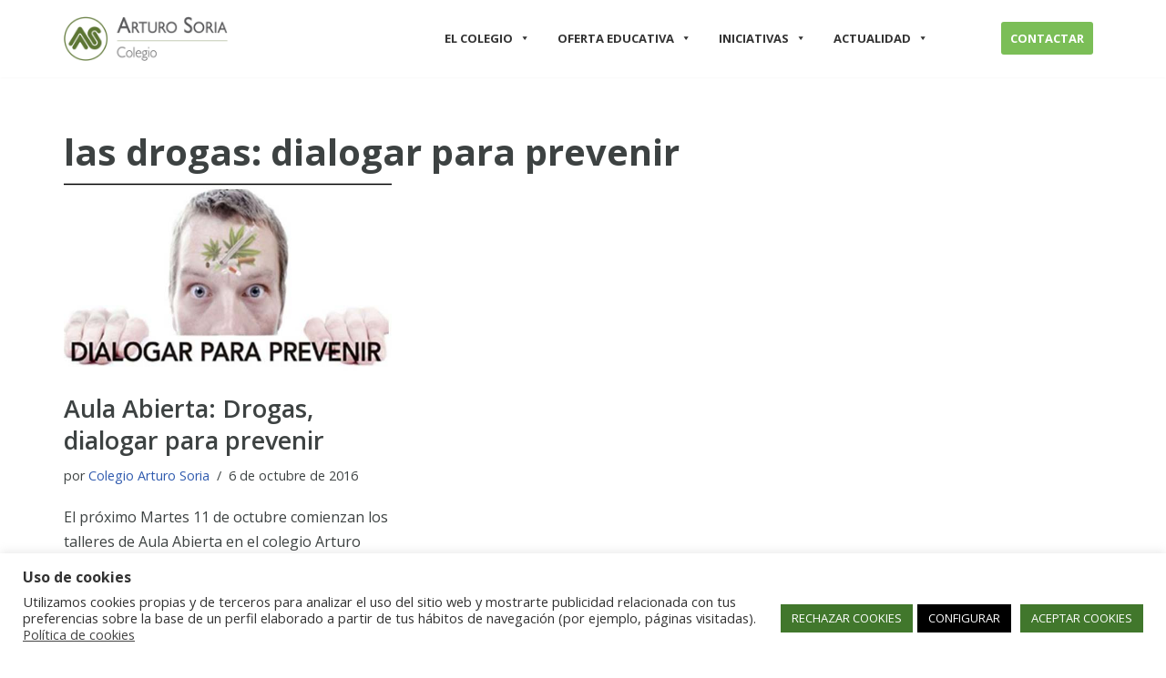

--- FILE ---
content_type: text/html; charset=utf-8
request_url: https://www.google.com/recaptcha/api2/anchor?ar=1&k=6Le2_bUaAAAAAAZDZ13113T4fyvs7IJOfouPtVdQ&co=aHR0cHM6Ly9jb2xlZ2lvYXJ0dXJvc29yaWEub3JnOjQ0Mw..&hl=en&v=9TiwnJFHeuIw_s0wSd3fiKfN&size=invisible&anchor-ms=20000&execute-ms=30000&cb=ebut1kgg92u5
body_size: 48226
content:
<!DOCTYPE HTML><html dir="ltr" lang="en"><head><meta http-equiv="Content-Type" content="text/html; charset=UTF-8">
<meta http-equiv="X-UA-Compatible" content="IE=edge">
<title>reCAPTCHA</title>
<style type="text/css">
/* cyrillic-ext */
@font-face {
  font-family: 'Roboto';
  font-style: normal;
  font-weight: 400;
  font-stretch: 100%;
  src: url(//fonts.gstatic.com/s/roboto/v48/KFO7CnqEu92Fr1ME7kSn66aGLdTylUAMa3GUBHMdazTgWw.woff2) format('woff2');
  unicode-range: U+0460-052F, U+1C80-1C8A, U+20B4, U+2DE0-2DFF, U+A640-A69F, U+FE2E-FE2F;
}
/* cyrillic */
@font-face {
  font-family: 'Roboto';
  font-style: normal;
  font-weight: 400;
  font-stretch: 100%;
  src: url(//fonts.gstatic.com/s/roboto/v48/KFO7CnqEu92Fr1ME7kSn66aGLdTylUAMa3iUBHMdazTgWw.woff2) format('woff2');
  unicode-range: U+0301, U+0400-045F, U+0490-0491, U+04B0-04B1, U+2116;
}
/* greek-ext */
@font-face {
  font-family: 'Roboto';
  font-style: normal;
  font-weight: 400;
  font-stretch: 100%;
  src: url(//fonts.gstatic.com/s/roboto/v48/KFO7CnqEu92Fr1ME7kSn66aGLdTylUAMa3CUBHMdazTgWw.woff2) format('woff2');
  unicode-range: U+1F00-1FFF;
}
/* greek */
@font-face {
  font-family: 'Roboto';
  font-style: normal;
  font-weight: 400;
  font-stretch: 100%;
  src: url(//fonts.gstatic.com/s/roboto/v48/KFO7CnqEu92Fr1ME7kSn66aGLdTylUAMa3-UBHMdazTgWw.woff2) format('woff2');
  unicode-range: U+0370-0377, U+037A-037F, U+0384-038A, U+038C, U+038E-03A1, U+03A3-03FF;
}
/* math */
@font-face {
  font-family: 'Roboto';
  font-style: normal;
  font-weight: 400;
  font-stretch: 100%;
  src: url(//fonts.gstatic.com/s/roboto/v48/KFO7CnqEu92Fr1ME7kSn66aGLdTylUAMawCUBHMdazTgWw.woff2) format('woff2');
  unicode-range: U+0302-0303, U+0305, U+0307-0308, U+0310, U+0312, U+0315, U+031A, U+0326-0327, U+032C, U+032F-0330, U+0332-0333, U+0338, U+033A, U+0346, U+034D, U+0391-03A1, U+03A3-03A9, U+03B1-03C9, U+03D1, U+03D5-03D6, U+03F0-03F1, U+03F4-03F5, U+2016-2017, U+2034-2038, U+203C, U+2040, U+2043, U+2047, U+2050, U+2057, U+205F, U+2070-2071, U+2074-208E, U+2090-209C, U+20D0-20DC, U+20E1, U+20E5-20EF, U+2100-2112, U+2114-2115, U+2117-2121, U+2123-214F, U+2190, U+2192, U+2194-21AE, U+21B0-21E5, U+21F1-21F2, U+21F4-2211, U+2213-2214, U+2216-22FF, U+2308-230B, U+2310, U+2319, U+231C-2321, U+2336-237A, U+237C, U+2395, U+239B-23B7, U+23D0, U+23DC-23E1, U+2474-2475, U+25AF, U+25B3, U+25B7, U+25BD, U+25C1, U+25CA, U+25CC, U+25FB, U+266D-266F, U+27C0-27FF, U+2900-2AFF, U+2B0E-2B11, U+2B30-2B4C, U+2BFE, U+3030, U+FF5B, U+FF5D, U+1D400-1D7FF, U+1EE00-1EEFF;
}
/* symbols */
@font-face {
  font-family: 'Roboto';
  font-style: normal;
  font-weight: 400;
  font-stretch: 100%;
  src: url(//fonts.gstatic.com/s/roboto/v48/KFO7CnqEu92Fr1ME7kSn66aGLdTylUAMaxKUBHMdazTgWw.woff2) format('woff2');
  unicode-range: U+0001-000C, U+000E-001F, U+007F-009F, U+20DD-20E0, U+20E2-20E4, U+2150-218F, U+2190, U+2192, U+2194-2199, U+21AF, U+21E6-21F0, U+21F3, U+2218-2219, U+2299, U+22C4-22C6, U+2300-243F, U+2440-244A, U+2460-24FF, U+25A0-27BF, U+2800-28FF, U+2921-2922, U+2981, U+29BF, U+29EB, U+2B00-2BFF, U+4DC0-4DFF, U+FFF9-FFFB, U+10140-1018E, U+10190-1019C, U+101A0, U+101D0-101FD, U+102E0-102FB, U+10E60-10E7E, U+1D2C0-1D2D3, U+1D2E0-1D37F, U+1F000-1F0FF, U+1F100-1F1AD, U+1F1E6-1F1FF, U+1F30D-1F30F, U+1F315, U+1F31C, U+1F31E, U+1F320-1F32C, U+1F336, U+1F378, U+1F37D, U+1F382, U+1F393-1F39F, U+1F3A7-1F3A8, U+1F3AC-1F3AF, U+1F3C2, U+1F3C4-1F3C6, U+1F3CA-1F3CE, U+1F3D4-1F3E0, U+1F3ED, U+1F3F1-1F3F3, U+1F3F5-1F3F7, U+1F408, U+1F415, U+1F41F, U+1F426, U+1F43F, U+1F441-1F442, U+1F444, U+1F446-1F449, U+1F44C-1F44E, U+1F453, U+1F46A, U+1F47D, U+1F4A3, U+1F4B0, U+1F4B3, U+1F4B9, U+1F4BB, U+1F4BF, U+1F4C8-1F4CB, U+1F4D6, U+1F4DA, U+1F4DF, U+1F4E3-1F4E6, U+1F4EA-1F4ED, U+1F4F7, U+1F4F9-1F4FB, U+1F4FD-1F4FE, U+1F503, U+1F507-1F50B, U+1F50D, U+1F512-1F513, U+1F53E-1F54A, U+1F54F-1F5FA, U+1F610, U+1F650-1F67F, U+1F687, U+1F68D, U+1F691, U+1F694, U+1F698, U+1F6AD, U+1F6B2, U+1F6B9-1F6BA, U+1F6BC, U+1F6C6-1F6CF, U+1F6D3-1F6D7, U+1F6E0-1F6EA, U+1F6F0-1F6F3, U+1F6F7-1F6FC, U+1F700-1F7FF, U+1F800-1F80B, U+1F810-1F847, U+1F850-1F859, U+1F860-1F887, U+1F890-1F8AD, U+1F8B0-1F8BB, U+1F8C0-1F8C1, U+1F900-1F90B, U+1F93B, U+1F946, U+1F984, U+1F996, U+1F9E9, U+1FA00-1FA6F, U+1FA70-1FA7C, U+1FA80-1FA89, U+1FA8F-1FAC6, U+1FACE-1FADC, U+1FADF-1FAE9, U+1FAF0-1FAF8, U+1FB00-1FBFF;
}
/* vietnamese */
@font-face {
  font-family: 'Roboto';
  font-style: normal;
  font-weight: 400;
  font-stretch: 100%;
  src: url(//fonts.gstatic.com/s/roboto/v48/KFO7CnqEu92Fr1ME7kSn66aGLdTylUAMa3OUBHMdazTgWw.woff2) format('woff2');
  unicode-range: U+0102-0103, U+0110-0111, U+0128-0129, U+0168-0169, U+01A0-01A1, U+01AF-01B0, U+0300-0301, U+0303-0304, U+0308-0309, U+0323, U+0329, U+1EA0-1EF9, U+20AB;
}
/* latin-ext */
@font-face {
  font-family: 'Roboto';
  font-style: normal;
  font-weight: 400;
  font-stretch: 100%;
  src: url(//fonts.gstatic.com/s/roboto/v48/KFO7CnqEu92Fr1ME7kSn66aGLdTylUAMa3KUBHMdazTgWw.woff2) format('woff2');
  unicode-range: U+0100-02BA, U+02BD-02C5, U+02C7-02CC, U+02CE-02D7, U+02DD-02FF, U+0304, U+0308, U+0329, U+1D00-1DBF, U+1E00-1E9F, U+1EF2-1EFF, U+2020, U+20A0-20AB, U+20AD-20C0, U+2113, U+2C60-2C7F, U+A720-A7FF;
}
/* latin */
@font-face {
  font-family: 'Roboto';
  font-style: normal;
  font-weight: 400;
  font-stretch: 100%;
  src: url(//fonts.gstatic.com/s/roboto/v48/KFO7CnqEu92Fr1ME7kSn66aGLdTylUAMa3yUBHMdazQ.woff2) format('woff2');
  unicode-range: U+0000-00FF, U+0131, U+0152-0153, U+02BB-02BC, U+02C6, U+02DA, U+02DC, U+0304, U+0308, U+0329, U+2000-206F, U+20AC, U+2122, U+2191, U+2193, U+2212, U+2215, U+FEFF, U+FFFD;
}
/* cyrillic-ext */
@font-face {
  font-family: 'Roboto';
  font-style: normal;
  font-weight: 500;
  font-stretch: 100%;
  src: url(//fonts.gstatic.com/s/roboto/v48/KFO7CnqEu92Fr1ME7kSn66aGLdTylUAMa3GUBHMdazTgWw.woff2) format('woff2');
  unicode-range: U+0460-052F, U+1C80-1C8A, U+20B4, U+2DE0-2DFF, U+A640-A69F, U+FE2E-FE2F;
}
/* cyrillic */
@font-face {
  font-family: 'Roboto';
  font-style: normal;
  font-weight: 500;
  font-stretch: 100%;
  src: url(//fonts.gstatic.com/s/roboto/v48/KFO7CnqEu92Fr1ME7kSn66aGLdTylUAMa3iUBHMdazTgWw.woff2) format('woff2');
  unicode-range: U+0301, U+0400-045F, U+0490-0491, U+04B0-04B1, U+2116;
}
/* greek-ext */
@font-face {
  font-family: 'Roboto';
  font-style: normal;
  font-weight: 500;
  font-stretch: 100%;
  src: url(//fonts.gstatic.com/s/roboto/v48/KFO7CnqEu92Fr1ME7kSn66aGLdTylUAMa3CUBHMdazTgWw.woff2) format('woff2');
  unicode-range: U+1F00-1FFF;
}
/* greek */
@font-face {
  font-family: 'Roboto';
  font-style: normal;
  font-weight: 500;
  font-stretch: 100%;
  src: url(//fonts.gstatic.com/s/roboto/v48/KFO7CnqEu92Fr1ME7kSn66aGLdTylUAMa3-UBHMdazTgWw.woff2) format('woff2');
  unicode-range: U+0370-0377, U+037A-037F, U+0384-038A, U+038C, U+038E-03A1, U+03A3-03FF;
}
/* math */
@font-face {
  font-family: 'Roboto';
  font-style: normal;
  font-weight: 500;
  font-stretch: 100%;
  src: url(//fonts.gstatic.com/s/roboto/v48/KFO7CnqEu92Fr1ME7kSn66aGLdTylUAMawCUBHMdazTgWw.woff2) format('woff2');
  unicode-range: U+0302-0303, U+0305, U+0307-0308, U+0310, U+0312, U+0315, U+031A, U+0326-0327, U+032C, U+032F-0330, U+0332-0333, U+0338, U+033A, U+0346, U+034D, U+0391-03A1, U+03A3-03A9, U+03B1-03C9, U+03D1, U+03D5-03D6, U+03F0-03F1, U+03F4-03F5, U+2016-2017, U+2034-2038, U+203C, U+2040, U+2043, U+2047, U+2050, U+2057, U+205F, U+2070-2071, U+2074-208E, U+2090-209C, U+20D0-20DC, U+20E1, U+20E5-20EF, U+2100-2112, U+2114-2115, U+2117-2121, U+2123-214F, U+2190, U+2192, U+2194-21AE, U+21B0-21E5, U+21F1-21F2, U+21F4-2211, U+2213-2214, U+2216-22FF, U+2308-230B, U+2310, U+2319, U+231C-2321, U+2336-237A, U+237C, U+2395, U+239B-23B7, U+23D0, U+23DC-23E1, U+2474-2475, U+25AF, U+25B3, U+25B7, U+25BD, U+25C1, U+25CA, U+25CC, U+25FB, U+266D-266F, U+27C0-27FF, U+2900-2AFF, U+2B0E-2B11, U+2B30-2B4C, U+2BFE, U+3030, U+FF5B, U+FF5D, U+1D400-1D7FF, U+1EE00-1EEFF;
}
/* symbols */
@font-face {
  font-family: 'Roboto';
  font-style: normal;
  font-weight: 500;
  font-stretch: 100%;
  src: url(//fonts.gstatic.com/s/roboto/v48/KFO7CnqEu92Fr1ME7kSn66aGLdTylUAMaxKUBHMdazTgWw.woff2) format('woff2');
  unicode-range: U+0001-000C, U+000E-001F, U+007F-009F, U+20DD-20E0, U+20E2-20E4, U+2150-218F, U+2190, U+2192, U+2194-2199, U+21AF, U+21E6-21F0, U+21F3, U+2218-2219, U+2299, U+22C4-22C6, U+2300-243F, U+2440-244A, U+2460-24FF, U+25A0-27BF, U+2800-28FF, U+2921-2922, U+2981, U+29BF, U+29EB, U+2B00-2BFF, U+4DC0-4DFF, U+FFF9-FFFB, U+10140-1018E, U+10190-1019C, U+101A0, U+101D0-101FD, U+102E0-102FB, U+10E60-10E7E, U+1D2C0-1D2D3, U+1D2E0-1D37F, U+1F000-1F0FF, U+1F100-1F1AD, U+1F1E6-1F1FF, U+1F30D-1F30F, U+1F315, U+1F31C, U+1F31E, U+1F320-1F32C, U+1F336, U+1F378, U+1F37D, U+1F382, U+1F393-1F39F, U+1F3A7-1F3A8, U+1F3AC-1F3AF, U+1F3C2, U+1F3C4-1F3C6, U+1F3CA-1F3CE, U+1F3D4-1F3E0, U+1F3ED, U+1F3F1-1F3F3, U+1F3F5-1F3F7, U+1F408, U+1F415, U+1F41F, U+1F426, U+1F43F, U+1F441-1F442, U+1F444, U+1F446-1F449, U+1F44C-1F44E, U+1F453, U+1F46A, U+1F47D, U+1F4A3, U+1F4B0, U+1F4B3, U+1F4B9, U+1F4BB, U+1F4BF, U+1F4C8-1F4CB, U+1F4D6, U+1F4DA, U+1F4DF, U+1F4E3-1F4E6, U+1F4EA-1F4ED, U+1F4F7, U+1F4F9-1F4FB, U+1F4FD-1F4FE, U+1F503, U+1F507-1F50B, U+1F50D, U+1F512-1F513, U+1F53E-1F54A, U+1F54F-1F5FA, U+1F610, U+1F650-1F67F, U+1F687, U+1F68D, U+1F691, U+1F694, U+1F698, U+1F6AD, U+1F6B2, U+1F6B9-1F6BA, U+1F6BC, U+1F6C6-1F6CF, U+1F6D3-1F6D7, U+1F6E0-1F6EA, U+1F6F0-1F6F3, U+1F6F7-1F6FC, U+1F700-1F7FF, U+1F800-1F80B, U+1F810-1F847, U+1F850-1F859, U+1F860-1F887, U+1F890-1F8AD, U+1F8B0-1F8BB, U+1F8C0-1F8C1, U+1F900-1F90B, U+1F93B, U+1F946, U+1F984, U+1F996, U+1F9E9, U+1FA00-1FA6F, U+1FA70-1FA7C, U+1FA80-1FA89, U+1FA8F-1FAC6, U+1FACE-1FADC, U+1FADF-1FAE9, U+1FAF0-1FAF8, U+1FB00-1FBFF;
}
/* vietnamese */
@font-face {
  font-family: 'Roboto';
  font-style: normal;
  font-weight: 500;
  font-stretch: 100%;
  src: url(//fonts.gstatic.com/s/roboto/v48/KFO7CnqEu92Fr1ME7kSn66aGLdTylUAMa3OUBHMdazTgWw.woff2) format('woff2');
  unicode-range: U+0102-0103, U+0110-0111, U+0128-0129, U+0168-0169, U+01A0-01A1, U+01AF-01B0, U+0300-0301, U+0303-0304, U+0308-0309, U+0323, U+0329, U+1EA0-1EF9, U+20AB;
}
/* latin-ext */
@font-face {
  font-family: 'Roboto';
  font-style: normal;
  font-weight: 500;
  font-stretch: 100%;
  src: url(//fonts.gstatic.com/s/roboto/v48/KFO7CnqEu92Fr1ME7kSn66aGLdTylUAMa3KUBHMdazTgWw.woff2) format('woff2');
  unicode-range: U+0100-02BA, U+02BD-02C5, U+02C7-02CC, U+02CE-02D7, U+02DD-02FF, U+0304, U+0308, U+0329, U+1D00-1DBF, U+1E00-1E9F, U+1EF2-1EFF, U+2020, U+20A0-20AB, U+20AD-20C0, U+2113, U+2C60-2C7F, U+A720-A7FF;
}
/* latin */
@font-face {
  font-family: 'Roboto';
  font-style: normal;
  font-weight: 500;
  font-stretch: 100%;
  src: url(//fonts.gstatic.com/s/roboto/v48/KFO7CnqEu92Fr1ME7kSn66aGLdTylUAMa3yUBHMdazQ.woff2) format('woff2');
  unicode-range: U+0000-00FF, U+0131, U+0152-0153, U+02BB-02BC, U+02C6, U+02DA, U+02DC, U+0304, U+0308, U+0329, U+2000-206F, U+20AC, U+2122, U+2191, U+2193, U+2212, U+2215, U+FEFF, U+FFFD;
}
/* cyrillic-ext */
@font-face {
  font-family: 'Roboto';
  font-style: normal;
  font-weight: 900;
  font-stretch: 100%;
  src: url(//fonts.gstatic.com/s/roboto/v48/KFO7CnqEu92Fr1ME7kSn66aGLdTylUAMa3GUBHMdazTgWw.woff2) format('woff2');
  unicode-range: U+0460-052F, U+1C80-1C8A, U+20B4, U+2DE0-2DFF, U+A640-A69F, U+FE2E-FE2F;
}
/* cyrillic */
@font-face {
  font-family: 'Roboto';
  font-style: normal;
  font-weight: 900;
  font-stretch: 100%;
  src: url(//fonts.gstatic.com/s/roboto/v48/KFO7CnqEu92Fr1ME7kSn66aGLdTylUAMa3iUBHMdazTgWw.woff2) format('woff2');
  unicode-range: U+0301, U+0400-045F, U+0490-0491, U+04B0-04B1, U+2116;
}
/* greek-ext */
@font-face {
  font-family: 'Roboto';
  font-style: normal;
  font-weight: 900;
  font-stretch: 100%;
  src: url(//fonts.gstatic.com/s/roboto/v48/KFO7CnqEu92Fr1ME7kSn66aGLdTylUAMa3CUBHMdazTgWw.woff2) format('woff2');
  unicode-range: U+1F00-1FFF;
}
/* greek */
@font-face {
  font-family: 'Roboto';
  font-style: normal;
  font-weight: 900;
  font-stretch: 100%;
  src: url(//fonts.gstatic.com/s/roboto/v48/KFO7CnqEu92Fr1ME7kSn66aGLdTylUAMa3-UBHMdazTgWw.woff2) format('woff2');
  unicode-range: U+0370-0377, U+037A-037F, U+0384-038A, U+038C, U+038E-03A1, U+03A3-03FF;
}
/* math */
@font-face {
  font-family: 'Roboto';
  font-style: normal;
  font-weight: 900;
  font-stretch: 100%;
  src: url(//fonts.gstatic.com/s/roboto/v48/KFO7CnqEu92Fr1ME7kSn66aGLdTylUAMawCUBHMdazTgWw.woff2) format('woff2');
  unicode-range: U+0302-0303, U+0305, U+0307-0308, U+0310, U+0312, U+0315, U+031A, U+0326-0327, U+032C, U+032F-0330, U+0332-0333, U+0338, U+033A, U+0346, U+034D, U+0391-03A1, U+03A3-03A9, U+03B1-03C9, U+03D1, U+03D5-03D6, U+03F0-03F1, U+03F4-03F5, U+2016-2017, U+2034-2038, U+203C, U+2040, U+2043, U+2047, U+2050, U+2057, U+205F, U+2070-2071, U+2074-208E, U+2090-209C, U+20D0-20DC, U+20E1, U+20E5-20EF, U+2100-2112, U+2114-2115, U+2117-2121, U+2123-214F, U+2190, U+2192, U+2194-21AE, U+21B0-21E5, U+21F1-21F2, U+21F4-2211, U+2213-2214, U+2216-22FF, U+2308-230B, U+2310, U+2319, U+231C-2321, U+2336-237A, U+237C, U+2395, U+239B-23B7, U+23D0, U+23DC-23E1, U+2474-2475, U+25AF, U+25B3, U+25B7, U+25BD, U+25C1, U+25CA, U+25CC, U+25FB, U+266D-266F, U+27C0-27FF, U+2900-2AFF, U+2B0E-2B11, U+2B30-2B4C, U+2BFE, U+3030, U+FF5B, U+FF5D, U+1D400-1D7FF, U+1EE00-1EEFF;
}
/* symbols */
@font-face {
  font-family: 'Roboto';
  font-style: normal;
  font-weight: 900;
  font-stretch: 100%;
  src: url(//fonts.gstatic.com/s/roboto/v48/KFO7CnqEu92Fr1ME7kSn66aGLdTylUAMaxKUBHMdazTgWw.woff2) format('woff2');
  unicode-range: U+0001-000C, U+000E-001F, U+007F-009F, U+20DD-20E0, U+20E2-20E4, U+2150-218F, U+2190, U+2192, U+2194-2199, U+21AF, U+21E6-21F0, U+21F3, U+2218-2219, U+2299, U+22C4-22C6, U+2300-243F, U+2440-244A, U+2460-24FF, U+25A0-27BF, U+2800-28FF, U+2921-2922, U+2981, U+29BF, U+29EB, U+2B00-2BFF, U+4DC0-4DFF, U+FFF9-FFFB, U+10140-1018E, U+10190-1019C, U+101A0, U+101D0-101FD, U+102E0-102FB, U+10E60-10E7E, U+1D2C0-1D2D3, U+1D2E0-1D37F, U+1F000-1F0FF, U+1F100-1F1AD, U+1F1E6-1F1FF, U+1F30D-1F30F, U+1F315, U+1F31C, U+1F31E, U+1F320-1F32C, U+1F336, U+1F378, U+1F37D, U+1F382, U+1F393-1F39F, U+1F3A7-1F3A8, U+1F3AC-1F3AF, U+1F3C2, U+1F3C4-1F3C6, U+1F3CA-1F3CE, U+1F3D4-1F3E0, U+1F3ED, U+1F3F1-1F3F3, U+1F3F5-1F3F7, U+1F408, U+1F415, U+1F41F, U+1F426, U+1F43F, U+1F441-1F442, U+1F444, U+1F446-1F449, U+1F44C-1F44E, U+1F453, U+1F46A, U+1F47D, U+1F4A3, U+1F4B0, U+1F4B3, U+1F4B9, U+1F4BB, U+1F4BF, U+1F4C8-1F4CB, U+1F4D6, U+1F4DA, U+1F4DF, U+1F4E3-1F4E6, U+1F4EA-1F4ED, U+1F4F7, U+1F4F9-1F4FB, U+1F4FD-1F4FE, U+1F503, U+1F507-1F50B, U+1F50D, U+1F512-1F513, U+1F53E-1F54A, U+1F54F-1F5FA, U+1F610, U+1F650-1F67F, U+1F687, U+1F68D, U+1F691, U+1F694, U+1F698, U+1F6AD, U+1F6B2, U+1F6B9-1F6BA, U+1F6BC, U+1F6C6-1F6CF, U+1F6D3-1F6D7, U+1F6E0-1F6EA, U+1F6F0-1F6F3, U+1F6F7-1F6FC, U+1F700-1F7FF, U+1F800-1F80B, U+1F810-1F847, U+1F850-1F859, U+1F860-1F887, U+1F890-1F8AD, U+1F8B0-1F8BB, U+1F8C0-1F8C1, U+1F900-1F90B, U+1F93B, U+1F946, U+1F984, U+1F996, U+1F9E9, U+1FA00-1FA6F, U+1FA70-1FA7C, U+1FA80-1FA89, U+1FA8F-1FAC6, U+1FACE-1FADC, U+1FADF-1FAE9, U+1FAF0-1FAF8, U+1FB00-1FBFF;
}
/* vietnamese */
@font-face {
  font-family: 'Roboto';
  font-style: normal;
  font-weight: 900;
  font-stretch: 100%;
  src: url(//fonts.gstatic.com/s/roboto/v48/KFO7CnqEu92Fr1ME7kSn66aGLdTylUAMa3OUBHMdazTgWw.woff2) format('woff2');
  unicode-range: U+0102-0103, U+0110-0111, U+0128-0129, U+0168-0169, U+01A0-01A1, U+01AF-01B0, U+0300-0301, U+0303-0304, U+0308-0309, U+0323, U+0329, U+1EA0-1EF9, U+20AB;
}
/* latin-ext */
@font-face {
  font-family: 'Roboto';
  font-style: normal;
  font-weight: 900;
  font-stretch: 100%;
  src: url(//fonts.gstatic.com/s/roboto/v48/KFO7CnqEu92Fr1ME7kSn66aGLdTylUAMa3KUBHMdazTgWw.woff2) format('woff2');
  unicode-range: U+0100-02BA, U+02BD-02C5, U+02C7-02CC, U+02CE-02D7, U+02DD-02FF, U+0304, U+0308, U+0329, U+1D00-1DBF, U+1E00-1E9F, U+1EF2-1EFF, U+2020, U+20A0-20AB, U+20AD-20C0, U+2113, U+2C60-2C7F, U+A720-A7FF;
}
/* latin */
@font-face {
  font-family: 'Roboto';
  font-style: normal;
  font-weight: 900;
  font-stretch: 100%;
  src: url(//fonts.gstatic.com/s/roboto/v48/KFO7CnqEu92Fr1ME7kSn66aGLdTylUAMa3yUBHMdazQ.woff2) format('woff2');
  unicode-range: U+0000-00FF, U+0131, U+0152-0153, U+02BB-02BC, U+02C6, U+02DA, U+02DC, U+0304, U+0308, U+0329, U+2000-206F, U+20AC, U+2122, U+2191, U+2193, U+2212, U+2215, U+FEFF, U+FFFD;
}

</style>
<link rel="stylesheet" type="text/css" href="https://www.gstatic.com/recaptcha/releases/9TiwnJFHeuIw_s0wSd3fiKfN/styles__ltr.css">
<script nonce="uAV8bG9Lb-6Kt1vgR500LQ" type="text/javascript">window['__recaptcha_api'] = 'https://www.google.com/recaptcha/api2/';</script>
<script type="text/javascript" src="https://www.gstatic.com/recaptcha/releases/9TiwnJFHeuIw_s0wSd3fiKfN/recaptcha__en.js" nonce="uAV8bG9Lb-6Kt1vgR500LQ">
      
    </script></head>
<body><div id="rc-anchor-alert" class="rc-anchor-alert"></div>
<input type="hidden" id="recaptcha-token" value="[base64]">
<script type="text/javascript" nonce="uAV8bG9Lb-6Kt1vgR500LQ">
      recaptcha.anchor.Main.init("[\x22ainput\x22,[\x22bgdata\x22,\x22\x22,\[base64]/[base64]/[base64]/KE4oMTI0LHYsdi5HKSxMWihsLHYpKTpOKDEyNCx2LGwpLFYpLHYpLFQpKSxGKDE3MSx2KX0scjc9ZnVuY3Rpb24obCl7cmV0dXJuIGx9LEM9ZnVuY3Rpb24obCxWLHYpe04odixsLFYpLFZbYWtdPTI3OTZ9LG49ZnVuY3Rpb24obCxWKXtWLlg9KChWLlg/[base64]/[base64]/[base64]/[base64]/[base64]/[base64]/[base64]/[base64]/[base64]/[base64]/[base64]\\u003d\x22,\[base64]\x22,\x22E8K0Z8Kjw4MRbcOmw7zDkcOCw7xoYsKqw4XDkDx4TMK/woTCil7ClsKeSXNpacOBIsKGw5VrCsKswr4zUVw8w6sjwrolw5/ChTjDssKHOHgcwpUTw5YrwpgRw6txJsKkesKKVcORwoUKw4o3wpTDun96wqplw6nCuBjCkiYLaS9+w4tNMMKVwrDCmcOOwo7DrsKEw7snwoxVw7Zuw4EZw6bCkFTCpMK+NsK+Ql1/e8KUwph/T8OBLBpWWcOccQvCqzgUwq9wdMK9JETChTfCosKyD8O/w6/DukLDqiHDujlnOsOVw6LCnUlobEPCkMKQDMK7w68Qw4Fhw7HCocKkDnQRDXl6E8KYRsOSBcOCV8Oydhl/AhtqwpkLAMKUfcKHV8O+wovDl8OZw4U0wqvCjiwiw4gRw7HCjcKKa8KZDE8BwrzCpRQxQVFMXxwgw4tjasO3w4HDpgPDhFnCi1E4IcOmJcKRw6nDqcKNRh7DhMKUQnXDoMOrBMOHKhovN8Ovwo7DssK9woHCmmDDv8OkE8KXw6rDiMK3f8KME8KSw7VeKn0Gw4DCvE/[base64]/wpTClm8Aw6tAYcOSwpwPwoo0WS5PwpYdCQkfAw7CsMO1w5ATw5XCjlRYBsK6acKlwrlVDiHCuSYMw4ErBcOnwpVXBE/Dg8O1woEudUorwrvCo3wpB08XwqBqcsK3S8OcCHxFSMOFJzzDjH7CoSckOg5FW8O8w7zCtUdgw4w4CkYAwr13UVHCvAXClMOkdFFXaMOQDcOKwpMiwqbCicKUZGBew6jCnFxQwqkdKMOTTAwwVBg6UcKVw6/DhcO3wonCrsO6w4d5wppCRCbDkMKDZWnCuy5PwoVfbcKNwpXCgcKbw5LDtsOIw5AiwqQ7w6nDiMK8A8K8wpbDi2h6RFPCqsOew4RRw60mwpo8wpvCqDEvUARNIlJTSsO2JcOYW8KDwoXCr8KHY8Ocw4hMwoZDw604DC/[base64]/C8KQw7A4w5gVNFhRRcKsGcKDw63DuMKiHcKowr4nwrXDmxHCocOCw6DDhGgjw6c3w4nDgsKJAHEjF8OyEMKWd8Oywpt4w68XAg/DpVoNesKQwocUwrDDjS/CqFHDrj/DrMOjwr/[base64]/CqCIUw6LCsMOkGSHCtwwfPFXDhsKfYMKFw4pRwrbDpcONKAgNJcOLEk5xRMOAcnjCuABcw4LDqUMxwpnDkD/CrT8WwoQEw7bDnsOSwqHDiRQ4V8KTRMOOcX5rQGHDkAjCicKswpvCpixlw5TCk8KTDcKYBMOPW8KAwq/ChlnDlsOJw6NRwpxxwpfCqHjCqzUFSMO3wr3Cp8OVwpARWcK6wq7Cu8OTah7DsyXDpn/DkFIPbVLDhMOdw5NjKGPChX91NkIKw5Zsw7nChzxuS8ONw7h8XMKeQjoLw58dcMKbw40CwrdcZVIdVcK2wqFpQmzDjMOhIsK0w68LFcODwq4qSEbDpnHCszXDnSTDk01Aw4QSbcO8wrEBw6gqQG7Cl8O4KcKcw4/DgHHDqilEw7fDkmjDtnjCtMObw4PCiww8Vl/Dk8O1wp1QwptYDMK0DGbCl8KrwpHDhBgnK3HDtsOGw75fA3TCl8OIwp8Bw7jDnMOYV2pbbsKZw6tdwpnDocOQJMKCw5PCrMK3w6ViZFNDwrDCtS7CvcK2wqLChcKlHsOtwofCmxlPw7TCiFMfwp/CvlQhwoMSwqvDoFMOwpMow4XCo8OjdRPDuGjCuwPCkFIiwq3DnGHDsDrDgGPCgcKfw6DCj3sxXsOrwp/[base64]/wpXCthTDvmDCl8KlwqLDhcKdw6zDox0IacOlRsKoFRfDhiXDrznClcOBRinDrQZHwr12w5nCosKyAkhwwqJ6w4nCnWLDiHPDnw/DqsOHfxzCoGcDJF0mw6pjw6/[base64]/[base64]/Cj0DCvsOgRMO0w5pUw5VEYMO7w7cEwpwHw4fDgALDnmnDsRpCQcKnQMKqLcKIwrYlQnEECcKNbW7ClXxnVMKfwrY9XxRrw6/DpU/CrMOIY8O+wqLDg03DscO2w7XCmloHw7fCjEDDmsKkw7YpasOOFsO6w5bDrjtyU8Ofw4YNDsODwppMwog/PBNcw73Cv8OewrJqWMOSw7fCvxJrfcO1w4MUI8KSwq91B8KiwpLCsGDDgsOvSMOadHrCsSRKw5fCplHCr288w5IgQANIKh8Uw4cVawdRwrPDiCNdYsOTe8KGVgl/NjTDk8KYwp5uwqTDuX8+wqHDsit7JsK4csKlTH7CqGvDs8KdQcKLwrvDjcOjB8O2FcK8aDkiwrUvwqDCjRcSb8OAwqBvwqfCjcKKTCjDrcOGw6pPCVDDg3xMwqjDhnDDi8O7PsOxcMOBbcOYIBTDt3oLD8KEQcOFwo/Do0RBM8OZw6JvGRnCncOtwonDn8KuHU5pwrfCh1DDoBUZw6MCw65twqzCtzgtw4YgwqhGw7TCncOUwqdCGwdVHXcKI1nCoSLCksKKwq8hw7BRDsOKwrlqRW5Ew6RZwo/DucK3w4duHk/CvMK4McKbfMO/[base64]/Dp8Ouw6YwwpQfwqrDg8Kow4TCnlrDkMKOcAlLDk5hwpVVwrloXcOGw6/DjVshGRLDgcOXwr5owpoVRMKhw4ttTXDCviV1wq8qwpzCsiHDgDkdw7XDuHvCvwnCvsKaw4QbLCEsw7V8O8KOQMKHw7HCpBDCsxvCvRPDisO+w7nDncKSdMODFcO3w6hEwoABL1RiScOpG8ORwrQ5WVg6OEUhZMKLDHZ/SjrDl8KRwqM/wpEeKTbDrMOZWcO8CsK+w7/[base64]/Cq8OGw6PDnVTDl8O4wqbDsxHCiMKVdcO8ZV8tGETDiBvCv8KdKMKeBsKafG12VChOw68yw5/Ci8KmH8OnUMKAw4tZeQF0w49+IyXDhDllbHzChiDCjcK5wrfDgMOXw79ZBmbDncKIw6/[base64]/[base64]/DpxpCSxEOwqnCh8OGw5zCqMKiTsOKSsKbP1B4w5Q8wpLCv1QaQ8KUS0HDql/CrsKDP2bDtMKiAsORIjlmMsOrf8O8OXnChyBiwrE7wr0iQcK/[base64]/[base64]/DncKbwqPCqRoAw4lGw7HDuBPDsMOER3FKPVYVw75fScK/w4gpZXPDqsK3wozDkUkFN8KHDsK6w5Apw4hoO8KROwTDoAYNc8Ogw41dwo8/YGBCwr8LNErCtzHDmMKEw4hNCsO5VGzDjcOXw6bCvSvCtMOIw5jCg8OtZ8KjIQ3CjMKDw77Cjjs/[base64]/DpsKkwpDCrADDhCxjHsKGEX5uU2TDhUxtw7zCvTDCpcOiNTkBwo4kOV9Nw4bCtcOoPBXCkEszCMOOKsKeL8K0Q8OUwqpdwrzCgCkvPkHCmlzDl3fCsklje8KEw5VkIcOQEkYnw5XDicKfIldpXsOGAMKlwq3Ct2XCpF4oKFNEwpnCo2fDkEDDrXJ/[base64]/LxdEfHfCnkrDusKJNsO+PMKBdyjDoHLCpD3DrEttwo0BZsO4TsOswpjCsBZJbHrCm8OzLTN6wrVDwrgEw6UnTy02woJ5MFDDoCrCrkNNwpPCuMKLw4JUw7/DrMOiVXorDsKud8OkwoR3TsOgwoZLC2Yiw6/ChDEycMOYQMOkCcOIwpwHQMKvw5XCoQQMBi0/WcO+IMK6w7MJC2XDnX4BK8OrwpnDsn3Dimdaw4HDkFvCsMKjw63Dlwg0XnZ2B8O3wqUONcKGw7HCqMKewp3CjRsIw7YuL2Z0RsOVw5XCuywDV8OmwpnCpWNnE2bCsDAXZ8OPD8KqFwTDhMO4MsKTwpIWw4XDsxjDozd1Yi5oLSfDi8OzFE/Dp8KaNMKRMG0bNMKHw45OQMKQw7J3w77CnwbCiMKfcz3CgR/DsX3DnsKrw5kqXMKJwrrCr8OjNMOEw5/DksOPwqsDwoDDucOsIzw0w4jDtnoYYy3Cj8OLJsOxdwYSYsKvF8KlFwAxw5otJjzCjzbDjXjCr8K6MsKLIsKUw5hmWENPw68EF8OUflADF2rDnMOgw4YqSjlTwpwcwqbChwDCtcO4w5jDlxE1AQx6dlU+w6JQwp5tw64sBsOaesONdcKwRXJYMyHCkkMVYMKuaQkgw4/CixpqwqDDrGvCtWbDs8KVwrzCoMOpZsOUUcKTNWrDoFDDp8Omw6LDv8OsOiHCgcO2QMKdwqDDgCTDjsKZEMKyQEZYMTR/JMOewpjCuBfDusOoAMOnwp/[base64]/TMK+woc6w5UKw4TCh8ONwonCnjR5VxjDgMOYZUlgcsKkw6kbGzLCjMKFwpHDtx1Uw6suUHEdwoNew7/CpsKSwpJawoTCmMOJw6xvwpMPw5FBNEfDhxVlNQxtw4o/dlpcIsOswpLDlA59alY1wo7DqcKCbS8REFILwo3CgsKIw7jCk8KHwqUQw63CksO3wplrJcK1w4/DrMOGwpjDik4gw57CpMKOMsODB8K8wofDnsO5cMK0QhQjHA3CtjEHw5cOwrrDqGjDoA/[base64]/DkUzDmcO3wqdvw7N7wr7CrDhbBEJLw5RkXhXCqy4wQF7Chz3DqEhHHk4bWwzCvcOGF8KcfcK+wpjCmgbDq8KhGsOaw49DVMOrYG7Dp8KmJGt8KMO4DVHDg8Oncz7Cg8Krw6vClsO7O8Ksb8KDUGA7OBTDv8KDADHCuMKYw5nCqMO+dQrCgSlIO8KVOh/[base64]/DvsOIwrLDpiwtYMOEwpZCw4AmwoVlw6ULwr5TwrMqWH5iBsK+dsKcw7ZvOsKmwqLDr8KJw6rDp8KbIMKzKhHDtMKSWy9zL8O8eiHDi8K/bsO3RBk6KsO+AWcpw6TDozUEEMK5wroOw7nCm8OLwoTCkMKtwpTCggbDmnnCn8K3eDAnS3MSwpXCkxPCiG/ChnDCqMK5woZHwo8tw7QNRE52Ly3ClGx2wrYiw70Pw4DDny7CgB7Ds8K5T11Iw43Cp8Okw4HCkVjCkMKoc8KVw5tCwppaRWhyesKuwrbDmsOuwozCs8KsOcOCbRPClisDwr/CrsOGFcKmwo00wr5kJMOBw7JzRnTClMOtwrNnZ8OEEXrCg8OLTGYPKXkFYjbCpW9ZHkHDusOaGRNzY8KeCcKcw5jCojHDv8Osw5ZEw6vDnzXCvcK3Em/ClMKcYMKZEGPDpmjDhW9AwqVmw4x+wpLClFXDmcKoRSTCjcOoHBDCuyjDkWM7w5DDjBkTwrosw6PCtVgyw5wLMMK0VcKUwoDCjwgKwqXDn8OOUMOFw4JrwqUkw5zCvSkpZkrComzCssKNw6HCgUfDoWs1aVx/E8KqwopRwoLDocK/wrLDvkjCvg4Ewo0fJMKXwpPDusKDw5zChSAywp95N8KxwqnCncOER38/w4InFMOpKcKrw617VSLDkx0bw5vCocOdZEMPaTTDjcKQEsOiwqjDlcK9MsKQw4QrBcOpdCrDl1jDmcK9dcOCw4zCqsK9wpRWYiYww6ZRLT/DrMOow79LCy7DvjnDtsK+w4VLQDEJw6LCugdgwqs+PzHDrsOgw6nCu0Fgw41jwrfCohbDry1+w6TDoxvDicKFw6A0SsKzw6fDqkHCijDCjcKww6cPaEsCwo0MwqkSKcO6BMOXwrLCsQXCkm3CqsKiSzpCXsKDwo/ChMOXwpDDq8O+JB8XWh/DmhrDt8K8WEE0fMKyScOAw53DmMOgGMK1w4AySsOKwot+E8Ouw5nDhxhGw4nCtMKyQ8OiwrsYw5N/w5vCscOXT8K7wqBrw7/Dl8OcLn/[base64]/CgsKOLcOTJcKzwqbCh8ONw4crPsO0w4FhZVvCu8KiAj3Dvx1+BRjDqMOBw4nDqMOKwqJ9wpzCkMKYw7dGwrsCw4U3w6rCmQ9jw540wq0vw7E4YsK9U8KIacKiw6UyF8KgwrdCUMOtw5kTwo1LwoMJw7vCmMKfM8ONw4TCsjkxwohPw5k/ZAJrw6fDmsOrwrHDsALChcOsOcKFw7QDKMOHwokgdkrCs8OqwqPCjCHCg8K9EMKAw6HDr1/DhcOtwqMswqrDjjd4BCU2cMOMwoULwpHClsKQT8OBwpbCj8Kzwr/[base64]/wpfChzpMVMKhEsKfw6bCucOpJA3CqWEJw4nCu8ORwpBYw4zDlCnDjsKsVxAbMDw2eC06B8K5w5LCgWZUcsOcw7I4B8OeQEfCtsOuwqzCq8OnwpVAN1IqVnQbFTxkT8Kkw7IGCAvCpcKbD8OTw4YaVm/DuDHDj2XCp8KnwqzDo3lmB0spwoU6MGnDgFhfwr0GRMKtw4fDkBfCncK5w6p7wqLCvMKoT8KfV3jCkcO2w73Dh8OzXsO+wqPCnsKFw7M4wr5ow65Qw5zCpMOSw59EwpHDjcK6w7jCrAh8QsOkVMO2ZW/DvndRw7jCrEF2w7HCtjgzwoJHw4TDrA7Dnl8HOcOQwqkZL8KpM8OiBcKhwpZxw7/CvAnDvMOlGm9hITPDrxjCsih1w7dbd8OQR3pVPcKvw6rChEUDwoJgwpzDgxpww5XDm1A5REfCgsO7wooWd8O4w6bDmMKdwr4LdkzDljFOLn4IX8OlCmNFRGrCh8OpcxB2S2lPw6XCg8OwwrrCp8OkfEsYPMKswpUkwpYDw6bDlsKiIifDuxp/QsOhWSLCp8KEPQbDjMO4DMKVw5t5wrLDmzPDnHXCvzLCo3HCgWXDscKuLUABw5Nsw6EIEcK7VsKNOytlOgvCpg7DgA7Dk3bCvjXDrcKPwrwMwrHCisOpT1TDohPDiMKtfDTChl3Dm8Kyw6s/[base64]/CgBpuR8KKw5dEPcK1w7Udwq5RccKewqgdHAE7w5hjacK5wpY5wrrCjsK9Dw7CucK1Qh0Fw6liw6BPX3fCvMOJb1LDtwIdMzowPC4LwpZUaBHDmirDqcKIIyYwCsKZeMKiwp9lRi7DoG3CplIxw7UlRn/Dt8OtwrbDmATDrcKNd8Obw5cAOWZmcC7CiSRmwp3CucOxCQ/Co8K8KlIjO8O/w4LDsMKEw5vDng/Co8OiC0rDgsKAw6wJwq3CokjCnsKEC8OJw5Q0C34aw4/CsSBRYBvDql9mTBxNw6s9w5TCgsOuwrQLTw4TLW4BwqHDgEHCqGs0KsOPLxTDgsKzTDnDuBXDhMKWXxRVUMKqw6fCn2sfw7fCgsOTWMOGw5fChcO/[base64]/[base64]/EMKcPsKpw4Zfw45qwobCgzDDvBcqw5XCt01Lw6vCqALDqcK1J8OTNF9WN8OcIhEmwonCksOEw4NuGsKqZlbDiA7DoTfCnMKIBghcLsKnw4zCjTPCscO+wrfDkVhiTCXCrMObw6jCicOTwp/CoDlqwqLDu8ORwq9nw5Uow4oLNFx8w5TCk8K9LSDDpsOlQADCkE/[base64]/CuDzCozF0w75ow7Ibdx7Cm0vCgGAvDMKww4AsQk7CvsO4T8KJAsK+bsKxDsO2w6/DkUzCpXvCuElHHMKMSMO6OcO2w6FzIz0qw60CQgZ/HMOdQg9ODMKUURwwwrTCgU4mPg4REsO0w4MPU3/CrsO3AMOrwr7DvB8iN8ONwpITKcOhY0JVwp1sNjTDmcOedsOnwrPDqW3DrBIFw4VqcMKRwpjCgW0bc8KewopkJ8OIwpNUw4vCs8KaGw3Di8KnYGvDvSlTw4MYTcKXbMO/DcOrwqIXw4/CvwRrw4Nww6UTw541wqxPWcK2PwYLwql+wqkJPA7Cp8K0w63CrzZew4YRXcKnw5HDv8KOAQN2w7LDt0zDlQ/CscKlOhxNwpLCl19Gw4HCigRJWm3Ds8OcwowKwpTCksOjwrsmwog/[base64]/Dk3LDjHULEcKLRSjDosKRw6EJPwcfw4fCl8KgZy/[base64]/w4xyXMOtw6IJEMK7NsOhw4x7w4N5fxBvwqdxA8OOw70+wqXDg3Rgwr9hR8KsXAFHwoTDr8O+eMOzwpkiHS8EEcK5E1DDrhFlwqzDkcO9MyvChRTCo8ONXsKFVcKrYsO0woXCn347wrpawp/DqHTCpMONOsOEwrHDhcOXw7IGwoVcw64hEjPCocK4FcKRFcOXek7DkHvDuMK6w6fDinYbwr9ew5PDmMOAwqlBwojCosOGdcO7WsKtEcOBTn/DvXJ3w5nDuz8STC7DoMK1BV99FsO5AsKUw6hXY33DqcK8BsO6KTHDjFrCjsKww4fCtH4iwpQjwp9Hw63Dpy3Cj8K6HQ8/wpoawr/[base64]/wqQvKRt3HsOKwpDDicO+w5HCiy/CnCAyFcKFccOmT8Kpw4DCjsOBDifDsW8IM27CpcO8EcORL3gnWsOaM23Dv8ObLcK/wr7CscOMNcKZw4nDvHjDrhfCqUnCgMOww5HDisKQP3M0IStOBTDCi8OCw7fCjMKiwqbCscOzYcKsGx1yBzcaw40hZcOjBxrDscK9wpYvw6fCuHQAw4vCi8OrwpHDmgfDi8ONw5XDg8OLwqRmwqlqF8KBwrDDnMOmJMO5N8KpwpDCmsO/Z0vDuT/CrUzCj8OKw75YNUpYIsK3woAwasK+worDgcOKTCrDv8OZfcO1wrvCqMK0Z8KMFTAocynCscOpbcK5S1tUw4/CpT4CMsOXKQluwrPDqsOWbVHDkMK2wpBBPcKTcsOFwqNhw5J/QcOsw4c5MiBMMAEvdWHCosOzBMKCb03DkcO2LcKAGkUDwpLChcOrR8OaYwbDtMOEw74dD8K7w5snw6EgdxRzM8OsLGrCozrClMOwL8OUAAvCkcO8w71jwq0/wovDtMOawpvDhXYKw5cww7l/a8KPDMOWcC4hDcKVw4/[base64]/ClMKxwpbDtR9Qwr/DiUYxXMK0acKATcKgfcOHLjZddcOOw6TDj8OOwo/[base64]/ChmPDsS/Dk8Kaw4gudGcCZMKxw7zDjMKXRcOqw5BuwqgJw4ZUOcKiwrFHw7smwoZjW8OSPB1bZsK/[base64]/wpTCqmoTw4JIw5l8w7kww4xAw4nDncOqGWbDoHxwwrF5VykVwr7Cr8OvLsK3K1LDlsKOScKSwqHDkcOpIcKpwpXCtMOuwrZ+w6wVMMKTw74uwrNfRktAXm9wAcOPXmjDksKEWsOCQcKfw6kvw4l/WQMpaMOawozDlDoGKMKcw6PCm8ODwqfCmD8Zwp3CpmVvwos1w4VSw5TDpcOuwrAqR8KVPVQgexfChSlGw45UPgFpw4zCssKow5HCoU0/w5LDmcOTICfCg8Ozw6jDqsO9worDrVrDpcKbesOWFcO/wrrDsMK+w6rCvcKrw5LCqsKzwpEYaCEPw5LDjmTCt3lPacKhIcKPwqDCucOXwpQEwp3CmMKaw68GTHd8DjdhwqRMw4PDusOcY8KRPTvCksKJwpLDu8OEJcKnbsOOBsOwQ8KiYxDDgwjCvSjDi1PCmMO7axLDjFvDn8KIw6cXwr/DsiVxwqnDncO5ZsKKbkVpb20xw6BLHcKbwqvDpn9bM8KvwrMrwrQEPm/Dj3NkdCYVHzDCtFdiSBrDhQTDs0Zuw6rDs3Qiw73DrMKfeSQWwp/DpsKnwoVWwrNjw6BvV8O4wrnDtHLDhFnDvXxCw6/[base64]/CjcKwFDLCoMOrIwRAwol/FCZNwqIPU3bDnAfDjgd0LMONV8KNw43DskbDucOiw4DDikTDqX7Ds1nDp8KOw5Vgwr4bA1waMcKVwojDrTTCoMOKwpzClDlSLGpcTxrDq2tUw77Dnhpjw5lIBlTDgsKQw43DlcKkYSrCpBHCvsKkD8OVYmh3wq/DksOvw5/Dr1dqXsOROMOlw4bCgU7CiWbDozTDnWHCniVVU8KeL2YlIiIww4lgVcKWwrQCFMKuMDAgTTHDmQrCkcKUFyvCilMRHcK9BkXDi8OhOnDDksOWUMOiDwcjw4rCvsOCfi/ClsOfXWTDs2cVwp1rwqRNwrwqwr83w5UHP27DsVXDiMOMQwlJJBLCkMKAwq46G2DCtMODSCHCrHPDtcKMLMKgJ8KOW8O3w7llw7jDpD3ClzrDjjQZwqzCg8OnWy98w71XesKSfMOMw78sPsOiJh5mSG0HwqtxFz3CoQHCksOPRGfDi8O/wqbDhsKkNR8kwrrCmMOMw6LDqkDCjCNTeB5QfcKxIcO7csOVWsKBw4cEwq7Cu8KuJMKGRV7Do3Eww60EUsOsw5/DtMKTw593w4NzNVjCjFPCsw/Dom/CrCFOwo8rGDQXPSZWwpQIAMORw4rDq0PCmcOJBWbDig7CjAjDmXpWYmccbDUXw4JXIcKZdcOPw65bfnHCjsObw5XDkwLCkMOwVgdTIzXDpsKcw4VQw6RswonDqXttcsKcDMK+R2nCrmgSwo/DiMO6wrkmw6AYdcOJw5NPw5AqwoRFbsKww6zDoMKDLcOfMErCgB5lwrPCoj7DocKQw6kZQcKOw4fCmQMZOFvDlxZNP2nDmU9Fw5vCicObw4hpYCsRJsOmwoTDgsKOTMKMw59Ywo1wZMOUwo46SsKqJlInN0xEwo/Cl8OzwqXCq8OaEz42wqULYcKWKyzDl2/CncK8w4kTLVA2wpN9w6hMSsO/M8Otwqs9JzY4VxvCjsKJYMOkI8OxHsOQwqdkw749wobCl8Kpw4cSI0vCjMKRw5A3JGLDv8Ojw7HClsOwwrFvwpBlYXvDryHCqD3CrcO5w5/CkQEdVsKHwo3Dp11bLC/[base64]/DlU7DqsOkfihdw61dORA4NsKra8OhGkHCsVfDsMOaw5R9wq56f3Fkw4YDwr/[base64]/[base64]/Dr8KeHAMcNMK2w7lZVFrCtcOxMnHCqWRvwp0rw41Iw6NTCisxw7jCrMKQTyTDsDxpwqTCsD1iUMKOw5TCrcKDw6R7w6taUcOLKFLCsRDDikolMsKhwrEZw47DnnVSw4JREMKgw7jCj8OTOH/DrSpewo/Cqxp3wrQ1N3zDsDnDgMKpw4XCoD3CiB7Do1BjXsKfw4nCjMKRw7/DnTo+w4bCpcOhLTnDiMOIw6TCq8KHZjI4w5HCnwg9F28nw6TCn8O4wqjCum1IDFLClgPClMKjXMKYE3Aiw4jDh8K2VcKLwpFow5xbw5/CtxLCmFEVHDrDvsKDJsKrw6QuwojDiVzDoQQywpPDvCPCosOuJAErGBEZcB3CkCJewo7DlzbDscKkwq/[base64]/DFMNw5zCsmvCjxFdw6Q/VFt4wqp3w5vDh0HCi2wjAm5dw4PDicK1wr8JwqkwH8KOwp0fw4rCisOnw7TDmUrDrcOIw7XDuGkPOg/CgsOSw6VgX8Obw6BPw4PCjDJSw4lCUElNHcOpwoxlwqzCl8Kew6hgUcOLCcOacMKPHjZEwoonwpzCkMONw5vCv13CgmB9e0YYw6rCizk1w69IScKnwrBwasOwHx5WRAIpFsKYworCliwPfsK/wrRRfMKUKcKYwobDvmsMw5TDrcKFwpVkwo4AZcOmw4/CmwrDnMOKwovDlMOTAcKvXAjCmjvCpg7DtcKJwrHDtcOxw5tqwrsow77Dk2PCpcOsworCs0jDrsKMLkAgwrdIw591e8KcwpQofsK6w4TDiDTDklfDkRwlw5AuwrLDixPCkcKhKcOPw63Cu8Kgw6hRFDLDiQR+w5wpwpdwwqU3w7xtfsO0QAfDrcO6w7/CnsKcDHh5wrF/VhVjwpbDkDnCpiUzesOlV0XCu07Cl8KNwpPDuRdTwpDCosKHw4EWSsKXwprDqjrDqUHDhCUewqTDhW3DglRQAsO6M8KQwpTDun/DrTbDhcOfwoArwphINMOTw7Qjw58ITsKFwqAzLsO5dV5hLcOOAMO/cjFAw4YkwpnCrcO2w6VUwrTCuGnDjj5JcT7CoBPDvsKUw5JSwoTDojjChxUewr/CvsKfw4TDrRY1wq7DqWDDl8KTacK0w5DDh8Kiw7zDjlwrw598wrnCt8OaI8KqwojCoSAWAyNzaMKTw75pagVzw5tDMcOIw5zCvsOMRBLDqcOFcMKsccKiGFUKwobChsKgVEjDlsK9IH/DgcKMOsOPw5cSbhPDmcKUwpjDuMKDXsKtw5dFw6NfJ1QYJVFjw57CicO2QFJnEcOYw7rCuMOKw71+w4PDnANmAcKVwoQ8JBTCrcKAw7zDhG7DmlbDqMKuw4J7ZjVmw40Jw43Dk8KOw5Zaw4zDriA6wrHCg8OQPmpWwp10w5kIw7s3wrogJMO0w5hZWGA/QUvCv1A/H0UVwqbCtlpeJmjDj1LDi8K7B8OObX7CgGhbJMKywq/CjToVw7nCun7CvsOyf8KWHl0LdMKmwrQ9w7w6dsOYUcOyeQrDm8KAUFZ0w4TCgGlpLsKcw5TDncOXw4LDjMKIw61Zw7A/[base64]/MyfDrUsJKy3DpsOMakYjO8KYGlbDh8KrB8KcfQnDkmgpw5fDmMK4AMONwpLDgTHCvMKsFH/CjUhBw6p+wo1NwopZbMOvIF0LcCcew4EiBTXDr8K8SsObwrXCgMKywphPOBDDlV7DqUNTVDDDh8ODHcK9wq8ecMK+FsKuQcKwwrE2ewUpVzPCjcK/w7UUwp3CvcKBwpsjwolTw5hjPsKTw5Z6ecKlw4A3LXTDrF1kcy7CuGXDilkSwrXCuk3DqsK6w5fDgQsccsO3XUMwWMOAd8OcwpDDgsO5w4Qyw5jCmMOrS0PDvUNcw5/[base64]/ChRvDinPCtkDCgsOUw4XCv8KGwo9iA8OHfhVdellXHB7CsErCiTTDiGXDlXoMNsK5GcOCwrXChAXDukHDisKcZxnDiMKxAcOgwpXDnsK4ccOkE8KKw4waPhp3w4nDlGDCscKDw77ClDTCi2LDrQF/w7XDscObwqIXZsKsw7rCqxPDpsOGLSDDlsOXwqcKdhZzMcKgBGNgw5lVQcK4wqDCnMKZa8Kvw5jDjMKxwpTChQoqwqhlwoINw6HCj8O6XkbCp1/Cg8KDZD80wq41wo5wFMKBRBUaw4HCqsOaw5tJNCAJQMKzY8KCWMKJehYew5Bkw7V0R8KoXsOnAcOHWcO3wrcow6LCjMOnw6TDsXY/NMOSw5wRw5DCkMKzwqpmwoBKL3J5T8Osw5MSw7AFdQHDsnrDqsKxNzTDkMO5wrvCrDDDqAV4XDUlLErCjm/CtMKjWR9bwpXDlsKrKgQ6DMKdN38+wp11w5ByOsOQw5/CnwkLw5UuNW7DoD7DkMOtw5cLIMKeF8OCwpA5Ww/[base64]/DqAFAQWXCqMKLw6Ikw78mFRFew6XDt8KJR8KtTmbCncO9wo/DmsK3w4/DhsOvwqzDpxnCgsKNwp8Mw7/Cq8KxGSPCjSVsKcK7wozDrsKIwoIsw6FLaMOXw4JKM8OcTMOOwo3DgBZSwofDp8OWCcK8wq9lWnhQwpFFw4/[base64]/ClMKJwqzCtVHDvMKIwrJRfcOVwohsw73CuiLCtCPDrcKAHxTClBXCiMOvAH3DqsOgw5vCj2lhBMOXUA7ClcKMZsO1UMOpw4xawrlVwqDDlcKdwoXCi8OEwqYZw4nCpMOzwpbCtGHDmGQ1JywWNDJyw5NKP8OuwqB5w7jClFEnNlzDlHgbw6AIwr9dw4/[base64]/w6/Cm8OwcU4kCH/CvjtnEsKNwpzDkSzDhh7DlRbCl8K8wqAmCxXDvH/DlMK7aMOiw78Qw6dcw7LCkcKYwp8pXmbCqDtPKQEvwofDgsKKNcOWwojCiH5WwrQCFjnDi8KmY8OkMcKIXcKDw6fDhXx1w7jCqsKWwphIwoHCo2PCtcK5QMOhwrtuw6nChnfCk1hEGhbChMK3woVVYFnDpUfDl8KRJ1/DqGBLHRLCqH3DucOHw5NkcndoU8O/wpjDozJFwoLCucKgw5Ekwp0nw61Vwp5hBMKhwpHDicKEw7VxSTkpdsOPU1zDksOlP8K3w7Rtw6tJw6YNTEgIw6XCtMKOw67Csmc+woQhwrxVw54/[base64]/[base64]/wo/CnSYtwoQWRMKXw7vCicKxJcKAw6DCiW/CpHZgw4tDwqrDpsONwqxqOMKKw7vDtcKpw6lsP8OxVMOmG3rCvzzCncK/w7B2FMOoGMKfw5AEB8Kuw4LCjGoOw6DDmSHDhxwHFDoLwqkoZMOhw7TDo1rDtMKbwobDiyhcBsOCc8KYNHDDpxvClh4MKA7Ds3RzHcOxDCDDpMOvw5d8KU7CqE7Dji7CvMOYHMKAHsKtw6TDqcKcwoQQFWxHwprCm8OhKsOWABslw5I6wr/[base64]/OgfCr8KUfivDvVsZwrU4Q8KrBsOFw4YyKcK+DRXCnEwKwrAnwoIrTT1yScK0f8K2w49qW8KFRMK4R1suwrHDnR3Dj8KKwqZOKW5bYggfw4HDkcOpw6nCo8OXTkTDmU11N8K6wp0BOsOlw7/[base64]/Ds8OGNcOVbU/[base64]/[base64]/CjsO2fmvCh8KgY8OncsOqwo0hw7oYwpMzwrHCpRnCg8OMWsKQw7/DogXDrBo5FSnChEIOW1jDiB7CrHHDnDLDvMKdw4VJw7bCs8OBwqACw6okUFo3wpMxKsOQecOxFMKDwowywrY4w5bCrDzDrcKBX8K4w6zCk8Onw4N/[base64]/[base64]/[base64]/CkcKPwrU7KMOyw4vDl1h0w5zDuhFwwpXDrTN8wp1bGcK0wpg9w4VMbMOGPETCiBhbZ8K3wq/Co8Oow6jCtcOFw6t6TBPCjsO/w6rCm2VSdcKFw41KYcKaw5BXc8KBw4fDqzpkwodBw5fClS1tdsOOwpXDj8OaNMKbwrbDisK/NMOWwo7ChQlxRWwefi/Cp8Ovw7VLb8O8FwJ8w5TDnVzCox7Do1cpecK5w6RARsK6wr4gwrHDt8O5KCbDh8KJeGnCkjXCl8ONJ8Kdw5fDj3QEwo/[base64]/CqnZVR0LCkMOfwpkBGRsFw5vCqll/[base64]/CgMKKwqtow5Fiw6nDmMKRw7YVw6NMw73DhjvCkC/DncK3wqnDpRzCk2TDncO7w4cswoN3wpBkOMKOwrXDhSwsecKDw4A4XcKxPMO3QsKacktbB8KyTsOtUVNgZkpWw45Iw4DDiXofQMKmQWwTwrJsHnXCpT/DgsOtwrwgwpzCq8K0w4XDl2bDvEkrwrR0esKow6gSw7LDgsO+TsKuw6jCvDlZw7YtNcOIw4E6fTo5w7LDo8ODIMOsw4U8bg/CgsOueMKvwovCksO5w5QiEMKNwrXDo8K7X8KZQhnDp8OwwrDDuBnDkgvDrsKBwqzCucO/d8OXwojDlsONbibCvWfDoDjDnsOZwoBBwpnDiiQkw7JOwrRQCMKRwpPCrwbDqsKLJMKmFTxDGsOOGgnCr8O/Gzw5McOBc8Kgw5Vbw4zCiDZdQcOqwo8+MizDj8Khw7HDgcKHwrRlw4zCmEMuXMKww7F3YR7DnMKdEMKpwqfCr8OGZsOEMsKtwr8bEEkXwozCsQsIdMK+w7nCrDhHZcKOw6o1w5McUG8JwotWYSIcwqk2wrUxWkZIwqHDo8Ovw4IfwqZ2PjTDuMOdGFHDm8KLcMOOwp/DgWscUMKhwrFjwp4Tw4ZEwqgADGHCiy3Cj8KXHcOGwoY6ZcK3wojCoMO7wq0nwoIASzI6wpnDvcK8JBlDCifCmsO7w4AZw5NvQEEpwq/Co8OMw5DCjErDgsOqw4wicsOuG1o5Kn5Yw4rDsS7Cm8OaXsK3wrgNw6wjw6J8diLCpBxUfzVeJAjChHDDp8KNw70bwqDDkcOXYMKGw4Asw6nDm1/DqhzDjzF5XXB8NsOfNnd3wpvCv01IPcOLw690eEfDqiF2w4gKw4pMLSbCszAsw5vDu8OGwpxsIsK0w4EJdC7DjzNuAl9dwqbDssKzRGBtw5/[base64]/NiooW8ObSsOyWBLDkhtrGsK4w6/DgsO9w77Co08Fw64zw4h7w5xZw6DCkDbDgm0Qw5jDgAnCp8OVfQ4Ow7xDw4A3wosCAcKEwqwzW8KXwrDCmMO+HsKvLiZBw5bDicKCZkwvIFvCnsOow4rCnGLClgTDrMK9YwXDv8OOwqvCrjYXKsOtwpAjEHgpQcK4wq/DrTjCsFUXwoYIf8KgRmNuw7/[base64]/DpioiW1xBDcKAwqt5QzpicQE7w7Jnwqs1IFBHDcKOw6d5wrsUa2J4BnRdNjzCncO5M1kvwrnCrsKhBcKrJGPDvSbCgxRBSSfDgsKGfcOOVsKFwq7CjkbCjkYhw7zDnQfDosKMw6kUCsOBw59Sw7oxwpHDj8K4w6/Dp8K5ZMOfCQxSKsKfPSc2a8K8wqPDp2nCm8KIwrnClMOQVSPCuk9rfMODGQvCocOJBsO9XnfCssOCW8O4J8OZwqbDolRew69qwrTDhcOjwpgn\x22],null,[\x22conf\x22,null,\x226Le2_bUaAAAAAAZDZ13113T4fyvs7IJOfouPtVdQ\x22,0,null,null,null,0,[21,125,63,73,95,87,41,43,42,83,102,105,109,121],[-3059940,870],0,null,null,null,null,0,null,0,null,700,1,null,0,\x22CvoBEg8I8ajhFRgAOgZUOU5CNWISDwjmjuIVGAA6BlFCb29IYxIPCPeI5jcYADoGb2lsZURkEg8I8M3jFRgBOgZmSVZJaGISDwjiyqA3GAE6BmdMTkNIYxIPCN6/tzcYAToGZWF6dTZkEg8I2NKBMhgAOgZBcTc3dmYSDgi45ZQyGAE6BVFCT0QwEg8I0tuVNxgAOgZmZmFXQWUSDwiV2JQyGAA6BlBxNjBuZBIPCMXziDcYADoGYVhvaWFjEg8IjcqGMhgBOgZPd040dGYSDgiK/Yg3GAA6BU1mSUk0Gh0IAxIZHRDwl+M3Dv++pQYZxJ0JGZzijAIZzPMRGQ\\u003d\\u003d\x22,0,0,null,null,1,null,0,1],\x22https://colegioarturosoria.org:443\x22,null,[3,1,1],null,null,null,1,3600,[\x22https://www.google.com/intl/en/policies/privacy/\x22,\x22https://www.google.com/intl/en/policies/terms/\x22],\x22hwWIjPBrMnzKTaOju2TviE9gpk5qoiHqxDmCF8HPf+s\\u003d\x22,1,0,null,1,1768514962399,0,0,[31,59,2,14,5],null,[40,116,221],\x22RC-HMjFYT9gac8GCA\x22,null,null,null,null,null,\x220dAFcWeA6RzmZEjLjzcw6FEp_nUmOouI26jhOMZg1_XlvAM1JPDfyFgiT_D8DAPZaGh6EKosUHT44CfRL4h0SeuODxrfRr0la-9Q\x22,1768597762573]");
    </script></body></html>